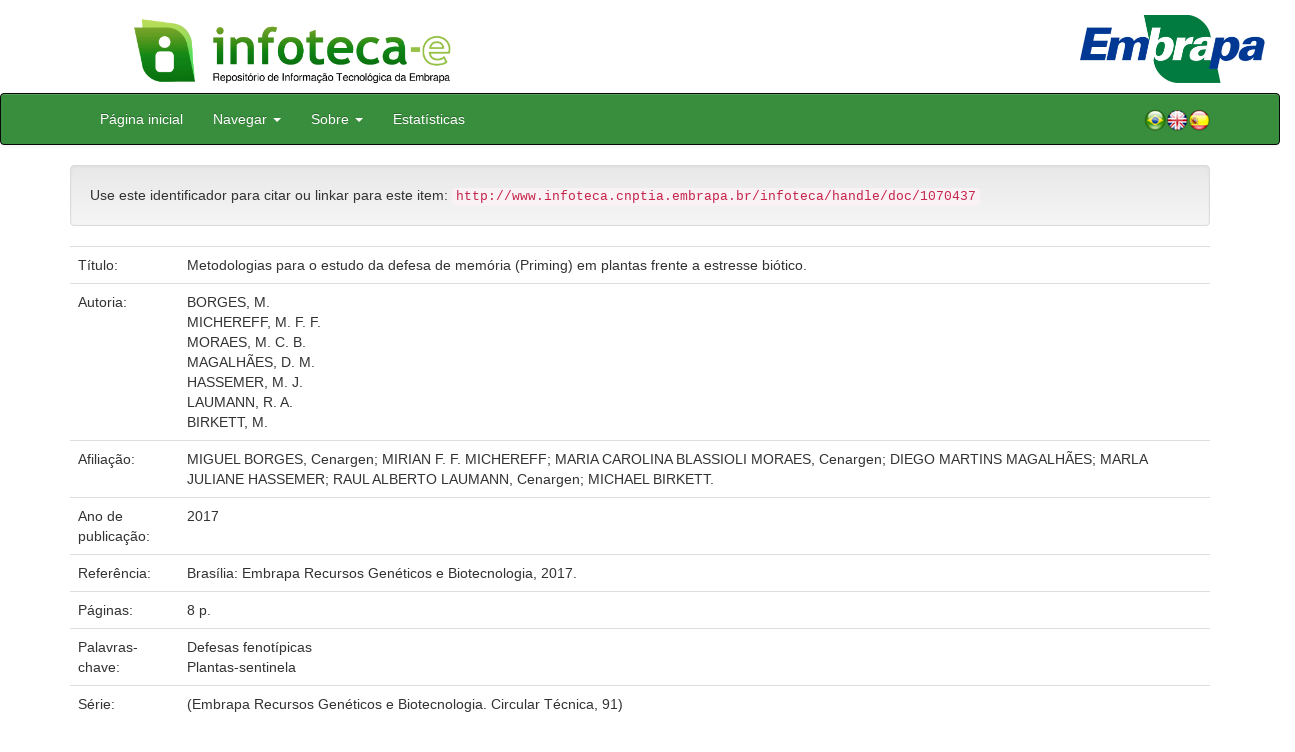

--- FILE ---
content_type: text/html;charset=UTF-8
request_url: https://www.infoteca.cnptia.embrapa.br/handle/doc/1070437
body_size: 22418
content:


















<!DOCTYPE html>
<html>
    <head>
        <title>Infoteca-e: Metodologias para o estudo da defesa de memória (Priming) em plantas frente a estresse biótico.</title>
        <meta http-equiv="Content-Type" content="text/html; charset=UTF-8" />
        <meta name="Generator" content="DSpace 5.6" />
        <meta name="viewport" content="width=device-width, initial-scale=1.0">
        <link rel="shortcut icon" href="/infoteca/favicon.ico" type="image/x-icon"/>
        <link rel="stylesheet" href="/infoteca/static/css/jquery-ui-1.10.3.custom/redmond/jquery-ui-1.10.3.custom.css" type="text/css" />
        <link rel="stylesheet" href="/infoteca/static/css/bootstrap/bootstrap.min.css" type="text/css" />
        <link rel="stylesheet" href="/infoteca/static/css/bootstrap/bootstrap-theme.min.css" type="text/css" />
        <link rel="stylesheet" href="/infoteca/static/css/bootstrap/dspace-theme.css" type="text/css" />
        
        <link rel="search" type="application/opensearchdescription+xml" href="/infoteca/open-search/description.xml" title="DSpace"/>
        
        
<link rel="schema.DCTERMS" href="http://purl.org/dc/terms/" />
<link rel="schema.DC" href="http://purl.org/dc/elements/1.1/" />
<meta name="DC.creator" content="BORGES, M." xml:lang="pt_BR" />
<meta name="DC.creator" content="MICHEREFF, M. F. F." xml:lang="pt_BR" />
<meta name="DC.creator" content="MORAES, M. C. B." xml:lang="pt_BR" />
<meta name="DC.creator" content="MAGALHÃES, D. M." xml:lang="pt_BR" />
<meta name="DC.creator" content="HASSEMER, M. J." xml:lang="pt_BR" />
<meta name="DC.creator" content="LAUMANN, R. A." xml:lang="pt_BR" />
<meta name="DC.creator" content="BIRKETT, M." xml:lang="pt_BR" />
<meta name="DCTERMS.dateAccepted" content="2017-06-30T00:05:22Z" scheme="DCTERMS.W3CDTF" />
<meta name="DCTERMS.available" content="2017-06-30T00:05:22Z" scheme="DCTERMS.W3CDTF" />
<meta name="DCTERMS.created" content="2017-06-06" xml:lang="pt_BR" scheme="DCTERMS.W3CDTF" />
<meta name="DCTERMS.issued" content="2017" xml:lang="pt_BR" scheme="DCTERMS.W3CDTF" />
<meta name="DCTERMS.bibliographicCitation" content="Brasília: Embrapa Recursos Genéticos e Biotecnologia, 2017." xml:lang="pt_BR" />
<meta name="DC.identifier" content="http://www.infoteca.cnptia.embrapa.br/infoteca/handle/doc/1070437" xml:lang="pt_BR" scheme="DCTERMS.URI" />
<meta name="DC.language" content="por" xml:lang="pt_BR" scheme="DCTERMS.RFC1766" />
<meta name="DC.relation" content="(Embrapa Recursos Genéticos e Biotecnologia. Circular Técnica, 91)" xml:lang="pt_BR" />
<meta name="DC.rights" content="openAccess" xml:lang="pt_BR" />
<meta name="DC.subject" content="Defesas fenotípicas" xml:lang="pt_BR" />
<meta name="DC.subject" content="Plantas-sentinela" xml:lang="pt_BR" />
<meta name="DC.title" content="Metodologias para o estudo da defesa de memória (Priming) em plantas frente a estresse biótico." xml:lang="pt_BR" />
<meta name="DC.type" content="Folhetos" xml:lang="pt_BR" />
<meta name="DC.date" content="2018-01-25T11:11:11Z" xml:lang="pt_BR" scheme="DCTERMS.W3CDTF" />
<meta name="DC.format" content="8 p." xml:lang="pt_BR" />
<meta name="DC.contributor" content="MIGUEL BORGES, Cenargen; MIRIAN F. F. MICHEREFF; MARIA CAROLINA BLASSIOLI MORAES, Cenargen; DIEGO MARTINS MAGALHÃES; MARLA JULIANE HASSEMER; RAUL ALBERTO LAUMANN, Cenargen; MICHAEL BIRKETT." xml:lang="pt_BR" />

<meta name="citation_keywords" content="Defesas fenotípicas; Plantas-sentinela" />
<meta name="citation_title" content="Metodologias para o estudo da defesa de memória (Priming) em plantas frente a estresse biótico." />
<meta name="citation_publisher" content="Brasília: Embrapa Recursos Genéticos e Biotecnologia, 2017." />
<meta name="citation_language" content="por" />
<meta name="citation_author" content="BORGES, M." />
<meta name="citation_author" content="MICHEREFF, M. F. F." />
<meta name="citation_author" content="MORAES, M. C. B." />
<meta name="citation_author" content="MAGALHÃES, D. M." />
<meta name="citation_author" content="HASSEMER, M. J." />
<meta name="citation_author" content="LAUMANN, R. A." />
<meta name="citation_author" content="BIRKETT, M." />
<meta name="citation_pdf_url" content="http://www.infoteca.cnptia.embrapa.br/bitstream/doc/1070437/1/circulartecnica911.pdf" />
<meta name="citation_date" content="2017" />
<meta name="citation_abstract_html_url" content="http://www.infoteca.cnptia.embrapa.br/handle/doc/1070437" />

        

        <script type='text/javascript' src="/infoteca/static/js/jquery/jquery-1.10.2.min.js"></script>
        <script type='text/javascript' src='/infoteca/static/js/jquery/jquery-ui-1.10.3.custom.min.js'></script>
        <script type='text/javascript' src='/infoteca/static/js/bootstrap/bootstrap.min.js'></script>
        <script type='text/javascript' src='/infoteca/static/js/holder.js'></script>
        <script type="text/javascript" src="/infoteca/utils.js"></script>
        <script type="text/javascript" src="/infoteca/static/js/choice-support.js"></script>

        
        


        <!-- HTML5 shim and Respond.js IE8 support of HTML5 elements and media queries -->
        <!--[if lt IE 9]>
          <script src="/infoteca/static/js/html5shiv.js"></script>
          <script src="/infoteca/static/js/respond.min.js"></script>
        <![endif]-->
    </head>

    
    
    <body class="undernavigation">




                <div class="row" style="padding-bottom: 0px;">


                  <div class="col-md-3 brand">
                      <a  href="/infoteca/" style="outline: none;">
                    <img src="/infoteca/image/logomarca_infoteca_e.jpg" alt="Infoteca logo" class="logoRepositorio" style="" width="508px">

                      <img src="/infoteca/image/Infoteca_Embrapa.jpg" alt="Embrapa logo" class="logoComposto" style="" width="508px" >

                    </a>
                    </div>
                    <div class="col-md-9" style="padding-top: 0px;">

                    <img src="/infoteca/image/folha.png" alt="Infoteca" class="banerDireita">

                      <a  href="https://www.embrapa.br/" target="_blank" style="outline: none;">
                      <img src="/infoteca/image/embrapa_logo.jpg" alt="Embrapa " class="logoEmbrapa" width="330px">
                          </a>
                    </div>


                    </div>




        <a class="sr-only" href="#content">Skip navigation</a>
        <header class="navbar navbar-inverse navbar-fixed">




            
            <div class="container" style="padding-right: 0px;">
                

























<div class="navbar-header">
    <button type="button" class="navbar-toggle" data-toggle="collapse" data-target=".navbar-collapse">
        <span class="icon-bar"></span>
        <span class="icon-bar"></span>
        <span class="icon-bar"></span>
    </button>
    
</div>
<nav class="collapse navbar-collapse bs-navbar-collapse" role="navigation">
    <ul class="nav navbar-nav">
        <li class="false"><a href="/infoteca/"> Página inicial</a></li>

        <li class="dropdown">
            <a href="#" class="dropdown-toggle" data-toggle="dropdown">Navegar <b class="caret"></b></a>
            <ul class="dropdown-menu">
                <li><a href="/infoteca/community-list">Unidades da Embrapa</a></li>
                <li class="divider"></li>
                <li class="dropdown-header">Navegar nos Itens por:</li>
                    

                
                <li><a href="/infoteca/browse?type=dateissued">Ano de Publicação</a></li>
                    
                <li><a href="/infoteca/browse?type=author">Autor</a></li>
                    
                <li><a href="/infoteca/browse?type=editor">Editor</a></li>
                    
                <li><a href="/infoteca/browse?type=title">Título</a></li>
                    
                <li><a href="/infoteca/browse?type=subject">Assunto</a></li>
                    
                <li><a href="/infoteca/browse?type=type">Tipo</a></li>
                    

                

            </ul>
        </li>

        <li class="dropdown">
            <a href="#" class="dropdown-toggle" data-toggle="dropdown">Sobre <b class="caret"></b></a>
            <ul class="dropdown-menu" style="font-size: 15px;">
		<li><a href="/infoteca/infoteca.jsp" style="font-size: 15px;">Infoteca-e</a></li>
                <li><a href="https://www.embrapa.br/seb/o-sistema" target="_blank" style="font-size: 15px;">Sistema Embrapa de Bibliotecas - SEB</a></li>
                <li><a href="/infoteca/interoperabilidade.jsp" style="font-size: 15px;">Interoperabilidade de metadados</a></li>
                <li><a href="https://www.embrapa.br/politica-de-governanca-de-dados-informacao-e-conhecimento"  target="_blank" style="font-size: 15px;">Política de Governança</a></li>
                <li><a href="/infoteca/duvidas.jsp" style="font-size: 15px;">Dúvidas frequentes</a></li>
                <li><a href="/infoteca/contato.jsp" style="font-size: 15px;">Contato</a></li>
            </ul>
        </li>
        <!--STATS ADDON  -->
        
        <li><a href="/infoteca/stats?level=general&type=access&page=downviews-series">Estatísticas</a></li>
            
        <!--END STATS ADDON  -->
    </ul>
    
    
    <div style="padding-top:15px;padding-left:25px;">
        <div class="dropdown">
            <a class="pull-right" href="?locale=es"><img alt="Español" title="Español" src="/infoteca/image/spain.png"></a>
            <a class="pull-right" href="?locale=en"><img alt="English" title="English" src="/infoteca/image/english.png"></a>
            <a class="pull-right" href="?locale=pt_BR"><img alt="Português" title="Português" src="/infoteca/image/brazil.png"></a>
        </div>
    </div>
    
    

</nav>

            </div>
            
        </header>

        <main id="content" role="main" >
            
            
            
            <div class="container">
                






























		

		


                
                <div class="well">Use este identificador para citar ou linkar para este item:
                <code>http://www.infoteca.cnptia.embrapa.br/infoteca/handle/doc/1070437</code></div>



    
    <table class="table itemDisplayTable">
<tr><td class="metadataFieldLabel">Título:&nbsp;</td><td class="metadataFieldValue">Metodologias&#x20;para&#x20;o&#x20;estudo&#x20;da&#x20;defesa&#x20;de&#x20;memória&#x20;(Priming)&#x20;em&#x20;plantas&#x20;frente&#x20;a&#x20;estresse&#x20;biótico.</td></tr>
<tr><td class="metadataFieldLabel">Autoria:&nbsp;</td><td class="metadataFieldValue"><a class="author"href="/infoteca/browse?type=author&amp;value=BORGES%2C+M.">BORGES,&#x20;M.</a><a class="reportimage"  target="_self"  alt="???stats.reporting.author.alt???" href="/infoteca/stats/report.jsp?type=author&amp;id=Qk9SR0VTLCBNLg=="><img src="/infoteca/image/stats/report.png" /></a><a class="reportimage"  target="_self"  alt="???stats.reporting.author.alt???" href="/infoteca/stats/report.jsp?type=author&amp;id=Qk9SR0VTLCBNLg==&bibtex=yes"><img src="/infoteca/image/stats/bib.png" /></a><br /><a class="author"href="/infoteca/browse?type=author&amp;value=MICHEREFF%2C+M.+F.+F.">MICHEREFF,&#x20;M.&#x20;F.&#x20;F.</a><a class="reportimage"  target="_self"  alt="???stats.reporting.author.alt???" href="/infoteca/stats/report.jsp?type=author&amp;id=TUlDSEVSRUZGLCBNLiBGLiBGLg=="><img src="/infoteca/image/stats/report.png" /></a><a class="reportimage"  target="_self"  alt="???stats.reporting.author.alt???" href="/infoteca/stats/report.jsp?type=author&amp;id=TUlDSEVSRUZGLCBNLiBGLiBGLg==&bibtex=yes"><img src="/infoteca/image/stats/bib.png" /></a><br /><a class="author"href="/infoteca/browse?type=author&amp;value=MORAES%2C+M.+C.+B.">MORAES,&#x20;M.&#x20;C.&#x20;B.</a><a class="reportimage"  target="_self"  alt="???stats.reporting.author.alt???" href="/infoteca/stats/report.jsp?type=author&amp;id=TU9SQUVTLCBNLiBDLiBCLg=="><img src="/infoteca/image/stats/report.png" /></a><a class="reportimage"  target="_self"  alt="???stats.reporting.author.alt???" href="/infoteca/stats/report.jsp?type=author&amp;id=TU9SQUVTLCBNLiBDLiBCLg==&bibtex=yes"><img src="/infoteca/image/stats/bib.png" /></a><br /><a class="author"href="/infoteca/browse?type=author&amp;value=MAGALH%C3%83ES%2C+D.+M.">MAGALHÃES,&#x20;D.&#x20;M.</a><a class="reportimage"  target="_self"  alt="???stats.reporting.author.alt???" href="/infoteca/stats/report.jsp?type=author&amp;id=TUFHQUxIw4NFUywgRC4gTS4="><img src="/infoteca/image/stats/report.png" /></a><a class="reportimage"  target="_self"  alt="???stats.reporting.author.alt???" href="/infoteca/stats/report.jsp?type=author&amp;id=TUFHQUxIw4NFUywgRC4gTS4=&bibtex=yes"><img src="/infoteca/image/stats/bib.png" /></a><br /><a class="author"href="/infoteca/browse?type=author&amp;value=HASSEMER%2C+M.+J.">HASSEMER,&#x20;M.&#x20;J.</a><a class="reportimage"  target="_self"  alt="???stats.reporting.author.alt???" href="/infoteca/stats/report.jsp?type=author&amp;id=SEFTU0VNRVIsIE0uIEou"><img src="/infoteca/image/stats/report.png" /></a><a class="reportimage"  target="_self"  alt="???stats.reporting.author.alt???" href="/infoteca/stats/report.jsp?type=author&amp;id=SEFTU0VNRVIsIE0uIEou&bibtex=yes"><img src="/infoteca/image/stats/bib.png" /></a><br /><a class="author"href="/infoteca/browse?type=author&amp;value=LAUMANN%2C+R.+A.">LAUMANN,&#x20;R.&#x20;A.</a><a class="reportimage"  target="_self"  alt="???stats.reporting.author.alt???" href="/infoteca/stats/report.jsp?type=author&amp;id=TEFVTUFOTiwgUi4gQS4="><img src="/infoteca/image/stats/report.png" /></a><a class="reportimage"  target="_self"  alt="???stats.reporting.author.alt???" href="/infoteca/stats/report.jsp?type=author&amp;id=TEFVTUFOTiwgUi4gQS4=&bibtex=yes"><img src="/infoteca/image/stats/bib.png" /></a><br /><a class="author"href="/infoteca/browse?type=author&amp;value=BIRKETT%2C+M.">BIRKETT,&#x20;M.</a><a class="reportimage"  target="_self"  alt="???stats.reporting.author.alt???" href="/infoteca/stats/report.jsp?type=author&amp;id=QklSS0VUVCwgTS4="><img src="/infoteca/image/stats/report.png" /></a><a class="reportimage"  target="_self"  alt="???stats.reporting.author.alt???" href="/infoteca/stats/report.jsp?type=author&amp;id=QklSS0VUVCwgTS4=&bibtex=yes"><img src="/infoteca/image/stats/bib.png" /></a></td></tr>
<tr><td class="metadataFieldLabel">Afiliação:&nbsp;</td><td class="metadataFieldValue">MIGUEL&#x20;BORGES,&#x20;Cenargen;&#x20;MIRIAN&#x20;F.&#x20;F.&#x20;MICHEREFF;&#x20;MARIA&#x20;CAROLINA&#x20;BLASSIOLI&#x20;MORAES,&#x20;Cenargen;&#x20;DIEGO&#x20;MARTINS&#x20;MAGALHÃES;&#x20;MARLA&#x20;JULIANE&#x20;HASSEMER;&#x20;RAUL&#x20;ALBERTO&#x20;LAUMANN,&#x20;Cenargen;&#x20;MICHAEL&#x20;BIRKETT.</td></tr>
<tr><td class="metadataFieldLabel">Ano de publicação:&nbsp;</td><td class="metadataFieldValue">2017</td></tr>
<tr><td class="metadataFieldLabel">Referência:&nbsp;</td><td class="metadataFieldValue">Brasília:&#x20;Embrapa&#x20;Recursos&#x20;Genéticos&#x20;e&#x20;Biotecnologia,&#x20;2017.</td></tr>
<tr><td class="metadataFieldLabel">Páginas:&nbsp;</td><td class="metadataFieldValue">8&#x20;p.</td></tr>
<tr><td class="metadataFieldLabel">Palavras-chave:&nbsp;</td><td class="metadataFieldValue">Defesas&#x20;fenotípicas<br />Plantas-sentinela</td></tr>
<tr><td class="metadataFieldLabel">Série:&nbsp;</td><td class="metadataFieldValue">(Embrapa&#x20;Recursos&#x20;Genéticos&#x20;e&#x20;Biotecnologia.&#x20;Circular&#x20;Técnica,&#x20;91)</td></tr>
<tr><td class="metadataFieldLabel">Tipo do Material:&nbsp;</td><td class="metadataFieldValue">Folhetos</td></tr>
<tr><td class="metadataFieldLabel">Acesso:&nbsp;</td><td class="metadataFieldValue">openAccess</td></tr>
<tr><td class="metadataFieldLabel">Aparece nas coleções:</td><td class="metadataFieldValue"><a href="/infoteca/handle/item/435">Circular Técnica (CENARGEN)</a><a class="reportimage"  target="_self"  alt="???stats.reporting.collection.alt???" href="/infoteca/stats/report.jsp?type=collection&amp;id=393"><img src="/infoteca/image/stats/report.png" /></a><a class="reportimage"  target="_self"  alt="???stats.reporting.collection.alt???" href="/infoteca/stats/report.jsp?type=collection&amp;id=393&bibtex=yes"><img src="/infoteca/image/stats/bib.png" /></a><br/></td></tr>
</table><br/>
<div class="panel panel-info"><div class="panel-heading">Arquivos associados a este item:</div>
<table class="table panel-body"><tr><th id="t1" class="standard">Arquivo</th>
<th id="t2" class="standard">Descrição</th>
<th id="t3" class="standard">Tamanho</th><th id="t4" class="standard">Formato</th><th>&nbsp;</th></tr>
<tr><td headers="t1" class="standard"><a target="_blank" href="/infoteca/bitstream/doc/1070437/1/circulartecnica911.pdf">circulartecnica911.pdf</a></td><td headers="t2" class="standard"></td><td headers="t3" class="standard">1,76 MB</td><td headers="t4" class="standard">Adobe PDF</td><td class="standard" align="center"><a target="_blank" href="/infoteca/bitstream/doc/1070437/1/circulartecnica911.pdf"><img src="/infoteca/retrieve/153832/circulartecnica911.pdf.jpg" alt="Thumbnail" /></a><br /><a class="btn btn-primary" target="_blank" href="/infoteca/bitstream/doc/1070437/1/circulartecnica911.pdf">Visualizar/Abrir</a></td></tr></table>
</div>

<div class="container row">


    <a class="btn btn-default" href="/infoteca/handle/doc/1070437?mode=full">
        Mostrar registro completo do item
    </a>

	<!--STATS ADDON  -->
		
				<a class="statisticsLink  btn btn-info" href="/infoteca/stats?level=item&type=access&page=downviews-series&object=item&object-id=doc/1070437">
				Visualizar estatísticas</a>
			
	<!--END STATS ADDON  -->


    

</div>
<br/>
    


    

<div class="well" style="height: 35px; padding-left: 10px; padding-right:10px; padding-top:6px">
        <div style="float: left;">
      <p align="center"><a target="_blank" href="http://www.facebook.com/sharer.php?s=100&p[Metodologias para o estudo da defesa de memória (Priming) em plantas frente a estresse biótico.]=Metodologias para o estudo da defesa de memória (Priming) em plantas frente a estresse biótico.&p[summary]=&p[url]=http://www.infoteca.cnptia.embrapa.br/infoteca/handle/doc/1070437"><img style="padding-left:3px;padding-rigth:3px" alt="Facebook" title="Compartilhe no Facebook" src="/infoteca/image/share/facebook.png"></a><a target="_blank" href="http://twitter.com/home?status=Metodologias para o estudo da defesa de memória (Priming) em plantas frente a estresse biótico.&nbsp;http://www.infoteca.cnptia.embrapa.br/infoteca/handle/doc/1070437"><img style="padding-left:3px;padding-rigth:3px" alt="Twitter" title="Compartilhe no Twitter" src="/infoteca/image/share/twitter.png"></a><a target="_blank" href="http://delicious.com/post?url=http://www.infoteca.cnptia.embrapa.br/infoteca/handle/doc/1070437&title=Metodologias para o estudo da defesa de memória (Priming) em plantas frente a estresse biótico."><img style="padding-left:3px;padding-rigth:3px" alt="Delicious" title="Compartilhe no Delicious" src="/infoteca/image/share/delicious.png"></a><a target="_blank" href="http://www.linkedin.com/shareArticle?mini=true&url=http://www.infoteca.cnptia.embrapa.br/infoteca/handle/doc/1070437&title=Metodologias para o estudo da defesa de memória (Priming) em plantas frente a estresse biótico.&summary="><img style="padding-left:3px;padding-rigth:3px" alt="LinkedIn" title="Compartilhe no LinkedIn" src="/infoteca/image/share/linkedin.png"></a><a target="_blank" href="https://www.google.com/bookmarks/mark?op=add&bkmk=http://www.infoteca.cnptia.embrapa.br/infoteca/handle/doc/1070437&title=Metodologias para o estudo da defesa de memória (Priming) em plantas frente a estresse biótico."><img style="padding-left:3px;padding-rigth:3px" alt="Google Bookmarks" title="Adicionar ao Google Bookmarks" src="/infoteca/image/share/googlebookmark.png"></a><a target="_blank" href="http://www.myspace.com/Modules/PostTo/Pages/?u=http://www.infoteca.cnptia.embrapa.br/infoteca/handle/doc/1070437"><img style="padding-left:3px;padding-rigth:3px" alt="MySpace" title="Compartilhe no MySpace" src="/infoteca/image/share/myspace.png"></a></p>
       </div>
       <div style="float: right;">


       </div>
       </div>















</div>
</main>

<footer class="navbar navbar-inverse navbar-bottom">
    <div id="designedby" class="container text-muted">
        <div class="col-md-5" align="left" id="footer">
            Indexado por </br>
            <a href="https://oasisbr.ibict.br/" target="_BLANK">
                <img src="/infoteca/image/oasisbr.png" alt="Portal Brasileiro de Publicações e Dados Científicos em Acesso Aberto" title="Oasisbr" width="176" height="59" />
            </a>
            &nbsp;&nbsp;&nbsp;&nbsp;&nbsp;&nbsp;
            <a href="https://www.fao.org/agris/" target="_BLANK">
                <img src=https://assets.agris.fao.org/public/images/2024-10/ADP_cert_2025.png alt="BR1– FAO AGRIS data provider 2025" title="Seal of recognition for active AGRIS Data Providers 2025" width="90" height="118" />
            </a>
        </div>
        <div class="col-md-3" align="left">
                Suportado por </br></br></br>
                <a href="http://www.dspace.org/" target="_BLANK">
                <img src="/infoteca/image/DSpace-logo-light.png" alt="DSpace logo" width="150" height="38"></img>
            </a>
        </div>
        <div class="col-md-4" align="right" id="footer2">
            <p>
            <a class="linkRodape" style="color: #FFF;" href="https://www.embrapa.br/" target="_BLANK">  Empresa Brasileira de Pesquisa Agropecuária - Embrapa</a>
            SAC: <a class="linkRodape" style="color: #FFF;" href="https://www.embrapa.br/fale-conosco" target="_BLANK">https://www.embrapa.br/fale-conosco</a></br></br>
O conteúdo do repositório está licenciado sob a Licença Creative Commons<a style="color: white;" href="https://creativecommons.org/licenses/by-nc-nd/4.0/"> Atribuição - NãoComercial - SemDerivações 4.0 Internacional.</a></br>
               <a rel="license" href="http://creativecommons.org/licenses/by-nc-nd/4.0/">
               <img alt=Licença Creative Commons" style="border-width:0" src="https://i.creativecommons.org/l/by-nc-nd/4.0/80x15.png" /></a>
            </p>
            <a href="/infoteca/htmlmap"></a></p>
        </div>
    </div>
</footer>
</body>
</html>

